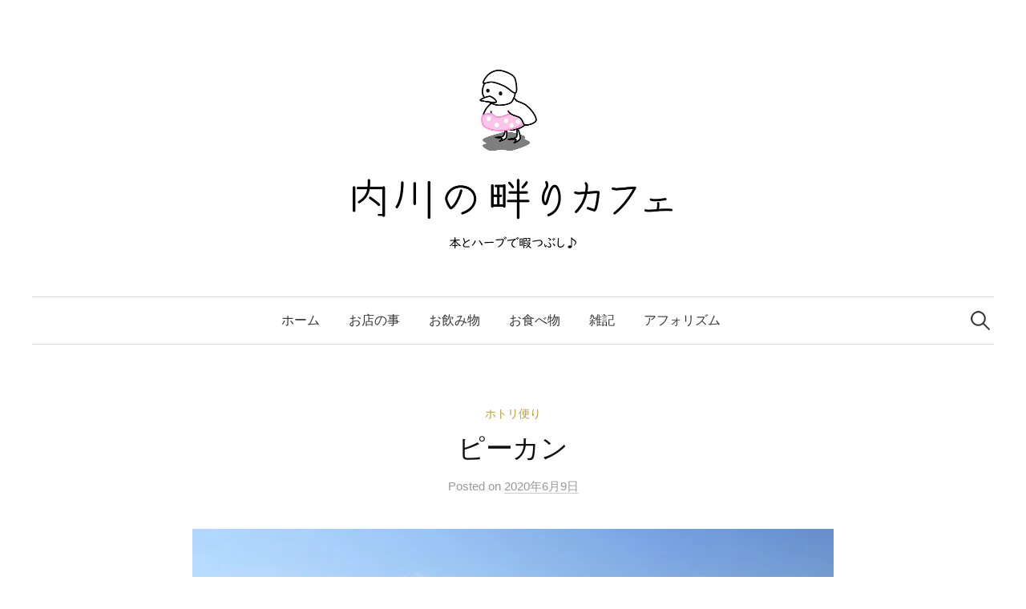

--- FILE ---
content_type: text/html; charset=UTF-8
request_url: https://hotoricafe.jp/2020/06/09/%E3%83%96%E3%83%AB%E3%83%BC%E3%82%A4%E3%83%B3%E3%83%91%E3%83%AB%E3%82%B9/
body_size: 10505
content:
<!DOCTYPE html>
<html lang="ja">
<head>
<meta charset="UTF-8">
<meta name="viewport" content="width=device-width, initial-scale=1">
<link rel="pingback" href="https://hotoricafe.jp/xmlrpc.php">
<title>ピーカン | 内川の畔りカフェ（うちかわのほとりカフェ）</title>
<meta name='robots' content='max-image-preview:large' />

<!-- All In One SEO Pack 3.6.2[200,241] -->
<script type="application/ld+json" class="aioseop-schema">{"@context":"https://schema.org","@graph":[{"@type":"Organization","@id":"https://hotoricafe.jp/#organization","url":"https://hotoricafe.jp/","name":"内川の畔りカフェ（うちかわのほとりカフェ）","sameAs":[]},{"@type":"WebSite","@id":"https://hotoricafe.jp/#website","url":"https://hotoricafe.jp/","name":"内川の畔りカフェ（うちかわのほとりカフェ）","publisher":{"@id":"https://hotoricafe.jp/#organization"}},{"@type":"WebPage","@id":"https://hotoricafe.jp/2020/06/09/%e3%83%96%e3%83%ab%e3%83%bc%e3%82%a4%e3%83%b3%e3%83%91%e3%83%ab%e3%82%b9/#webpage","url":"https://hotoricafe.jp/2020/06/09/%e3%83%96%e3%83%ab%e3%83%bc%e3%82%a4%e3%83%b3%e3%83%91%e3%83%ab%e3%82%b9/","inLanguage":"ja","name":"ピーカン","isPartOf":{"@id":"https://hotoricafe.jp/#website"},"breadcrumb":{"@id":"https://hotoricafe.jp/2020/06/09/%e3%83%96%e3%83%ab%e3%83%bc%e3%82%a4%e3%83%b3%e3%83%91%e3%83%ab%e3%82%b9/#breadcrumblist"},"image":{"@type":"ImageObject","@id":"https://hotoricafe.jp/2020/06/09/%e3%83%96%e3%83%ab%e3%83%bc%e3%82%a4%e3%83%b3%e3%83%91%e3%83%ab%e3%82%b9/#primaryimage","url":"https://i0.wp.com/hotoricafe.jp/wp-content/uploads/2020/06/77dc352bb303d7d70923b5b7c3e4dc11.jpg?fit=1024%2C579&ssl=1","width":1024,"height":579},"primaryImageOfPage":{"@id":"https://hotoricafe.jp/2020/06/09/%e3%83%96%e3%83%ab%e3%83%bc%e3%82%a4%e3%83%b3%e3%83%91%e3%83%ab%e3%82%b9/#primaryimage"},"datePublished":"2020-06-08T22:42:00+09:00","dateModified":"2020-06-08T21:04:27+09:00"},{"@type":"Article","@id":"https://hotoricafe.jp/2020/06/09/%e3%83%96%e3%83%ab%e3%83%bc%e3%82%a4%e3%83%b3%e3%83%91%e3%83%ab%e3%82%b9/#article","isPartOf":{"@id":"https://hotoricafe.jp/2020/06/09/%e3%83%96%e3%83%ab%e3%83%bc%e3%82%a4%e3%83%b3%e3%83%91%e3%83%ab%e3%82%b9/#webpage"},"author":{"@id":"https://hotoricafe.jp/author/haru/#author"},"headline":"ピーカン","datePublished":"2020-06-08T22:42:00+09:00","dateModified":"2020-06-08T21:04:27+09:00","commentCount":0,"mainEntityOfPage":{"@id":"https://hotoricafe.jp/2020/06/09/%e3%83%96%e3%83%ab%e3%83%bc%e3%82%a4%e3%83%b3%e3%83%91%e3%83%ab%e3%82%b9/#webpage"},"publisher":{"@id":"https://hotoricafe.jp/#organization"},"articleSection":"ホトリ便り","image":{"@type":"ImageObject","@id":"https://hotoricafe.jp/2020/06/09/%e3%83%96%e3%83%ab%e3%83%bc%e3%82%a4%e3%83%b3%e3%83%91%e3%83%ab%e3%82%b9/#primaryimage","url":"https://i0.wp.com/hotoricafe.jp/wp-content/uploads/2020/06/77dc352bb303d7d70923b5b7c3e4dc11.jpg?fit=1024%2C579&ssl=1","width":1024,"height":579}},{"@type":"Person","@id":"https://hotoricafe.jp/author/haru/#author","name":"haru","sameAs":[],"image":{"@type":"ImageObject","@id":"https://hotoricafe.jp/#personlogo","url":"https://hotoricafe.jp/wp-content/uploads/2018/09/9a9a60b495b9ac9d6ebf3d3967515563.png","width":96,"height":96,"caption":"haru"}},{"@type":"BreadcrumbList","@id":"https://hotoricafe.jp/2020/06/09/%e3%83%96%e3%83%ab%e3%83%bc%e3%82%a4%e3%83%b3%e3%83%91%e3%83%ab%e3%82%b9/#breadcrumblist","itemListElement":[{"@type":"ListItem","position":1,"item":{"@type":"WebPage","@id":"https://hotoricafe.jp/","url":"https://hotoricafe.jp/","name":"内川の畔りカフェ"}},{"@type":"ListItem","position":2,"item":{"@type":"WebPage","@id":"https://hotoricafe.jp/2020/06/09/%e3%83%96%e3%83%ab%e3%83%bc%e3%82%a4%e3%83%b3%e3%83%91%e3%83%ab%e3%82%b9/","url":"https://hotoricafe.jp/2020/06/09/%e3%83%96%e3%83%ab%e3%83%bc%e3%82%a4%e3%83%b3%e3%83%91%e3%83%ab%e3%82%b9/","name":"ピーカン"}}]}]}</script>
<link rel="canonical" href="https://hotoricafe.jp/2020/06/09/ブルーインパルス/" />
			<script type="text/javascript" >
				window.ga=window.ga||function(){(ga.q=ga.q||[]).push(arguments)};ga.l=+new Date;
				ga('create', 'UA-125076983-1', 'auto');
				// Plugins
				
				ga('send', 'pageview');
			</script>
			<script async src="https://www.google-analytics.com/analytics.js"></script>
			<!-- All In One SEO Pack -->
<link rel="alternate" type="application/rss+xml" title="内川の畔りカフェ（うちかわのほとりカフェ） &raquo; フィード" href="https://hotoricafe.jp/feed/" />
<link rel="alternate" type="application/rss+xml" title="内川の畔りカフェ（うちかわのほとりカフェ） &raquo; コメントフィード" href="https://hotoricafe.jp/comments/feed/" />
<link rel="alternate" type="application/rss+xml" title="内川の畔りカフェ（うちかわのほとりカフェ） &raquo; ピーカン のコメントのフィード" href="https://hotoricafe.jp/2020/06/09/%e3%83%96%e3%83%ab%e3%83%bc%e3%82%a4%e3%83%b3%e3%83%91%e3%83%ab%e3%82%b9/feed/" />
<script type="text/javascript">
window._wpemojiSettings = {"baseUrl":"https:\/\/s.w.org\/images\/core\/emoji\/14.0.0\/72x72\/","ext":".png","svgUrl":"https:\/\/s.w.org\/images\/core\/emoji\/14.0.0\/svg\/","svgExt":".svg","source":{"concatemoji":"https:\/\/hotoricafe.jp\/wp-includes\/js\/wp-emoji-release.min.js?ver=6.2.8"}};
/*! This file is auto-generated */
!function(e,a,t){var n,r,o,i=a.createElement("canvas"),p=i.getContext&&i.getContext("2d");function s(e,t){p.clearRect(0,0,i.width,i.height),p.fillText(e,0,0);e=i.toDataURL();return p.clearRect(0,0,i.width,i.height),p.fillText(t,0,0),e===i.toDataURL()}function c(e){var t=a.createElement("script");t.src=e,t.defer=t.type="text/javascript",a.getElementsByTagName("head")[0].appendChild(t)}for(o=Array("flag","emoji"),t.supports={everything:!0,everythingExceptFlag:!0},r=0;r<o.length;r++)t.supports[o[r]]=function(e){if(p&&p.fillText)switch(p.textBaseline="top",p.font="600 32px Arial",e){case"flag":return s("\ud83c\udff3\ufe0f\u200d\u26a7\ufe0f","\ud83c\udff3\ufe0f\u200b\u26a7\ufe0f")?!1:!s("\ud83c\uddfa\ud83c\uddf3","\ud83c\uddfa\u200b\ud83c\uddf3")&&!s("\ud83c\udff4\udb40\udc67\udb40\udc62\udb40\udc65\udb40\udc6e\udb40\udc67\udb40\udc7f","\ud83c\udff4\u200b\udb40\udc67\u200b\udb40\udc62\u200b\udb40\udc65\u200b\udb40\udc6e\u200b\udb40\udc67\u200b\udb40\udc7f");case"emoji":return!s("\ud83e\udef1\ud83c\udffb\u200d\ud83e\udef2\ud83c\udfff","\ud83e\udef1\ud83c\udffb\u200b\ud83e\udef2\ud83c\udfff")}return!1}(o[r]),t.supports.everything=t.supports.everything&&t.supports[o[r]],"flag"!==o[r]&&(t.supports.everythingExceptFlag=t.supports.everythingExceptFlag&&t.supports[o[r]]);t.supports.everythingExceptFlag=t.supports.everythingExceptFlag&&!t.supports.flag,t.DOMReady=!1,t.readyCallback=function(){t.DOMReady=!0},t.supports.everything||(n=function(){t.readyCallback()},a.addEventListener?(a.addEventListener("DOMContentLoaded",n,!1),e.addEventListener("load",n,!1)):(e.attachEvent("onload",n),a.attachEvent("onreadystatechange",function(){"complete"===a.readyState&&t.readyCallback()})),(e=t.source||{}).concatemoji?c(e.concatemoji):e.wpemoji&&e.twemoji&&(c(e.twemoji),c(e.wpemoji)))}(window,document,window._wpemojiSettings);
</script>
<style type="text/css">
img.wp-smiley,
img.emoji {
	display: inline !important;
	border: none !important;
	box-shadow: none !important;
	height: 1em !important;
	width: 1em !important;
	margin: 0 0.07em !important;
	vertical-align: -0.1em !important;
	background: none !important;
	padding: 0 !important;
}
</style>
	<link rel='stylesheet' id='wp-block-library-css' href='https://hotoricafe.jp/wp-includes/css/dist/block-library/style.min.css?ver=6.2.8' type='text/css' media='all' />
<style id='wp-block-library-inline-css' type='text/css'>
.has-text-align-justify{text-align:justify;}
</style>
<link rel='stylesheet' id='classic-theme-styles-css' href='https://hotoricafe.jp/wp-includes/css/classic-themes.min.css?ver=6.2.8' type='text/css' media='all' />
<style id='global-styles-inline-css' type='text/css'>
body{--wp--preset--color--black: #000000;--wp--preset--color--cyan-bluish-gray: #abb8c3;--wp--preset--color--white: #ffffff;--wp--preset--color--pale-pink: #f78da7;--wp--preset--color--vivid-red: #cf2e2e;--wp--preset--color--luminous-vivid-orange: #ff6900;--wp--preset--color--luminous-vivid-amber: #fcb900;--wp--preset--color--light-green-cyan: #7bdcb5;--wp--preset--color--vivid-green-cyan: #00d084;--wp--preset--color--pale-cyan-blue: #8ed1fc;--wp--preset--color--vivid-cyan-blue: #0693e3;--wp--preset--color--vivid-purple: #9b51e0;--wp--preset--gradient--vivid-cyan-blue-to-vivid-purple: linear-gradient(135deg,rgba(6,147,227,1) 0%,rgb(155,81,224) 100%);--wp--preset--gradient--light-green-cyan-to-vivid-green-cyan: linear-gradient(135deg,rgb(122,220,180) 0%,rgb(0,208,130) 100%);--wp--preset--gradient--luminous-vivid-amber-to-luminous-vivid-orange: linear-gradient(135deg,rgba(252,185,0,1) 0%,rgba(255,105,0,1) 100%);--wp--preset--gradient--luminous-vivid-orange-to-vivid-red: linear-gradient(135deg,rgba(255,105,0,1) 0%,rgb(207,46,46) 100%);--wp--preset--gradient--very-light-gray-to-cyan-bluish-gray: linear-gradient(135deg,rgb(238,238,238) 0%,rgb(169,184,195) 100%);--wp--preset--gradient--cool-to-warm-spectrum: linear-gradient(135deg,rgb(74,234,220) 0%,rgb(151,120,209) 20%,rgb(207,42,186) 40%,rgb(238,44,130) 60%,rgb(251,105,98) 80%,rgb(254,248,76) 100%);--wp--preset--gradient--blush-light-purple: linear-gradient(135deg,rgb(255,206,236) 0%,rgb(152,150,240) 100%);--wp--preset--gradient--blush-bordeaux: linear-gradient(135deg,rgb(254,205,165) 0%,rgb(254,45,45) 50%,rgb(107,0,62) 100%);--wp--preset--gradient--luminous-dusk: linear-gradient(135deg,rgb(255,203,112) 0%,rgb(199,81,192) 50%,rgb(65,88,208) 100%);--wp--preset--gradient--pale-ocean: linear-gradient(135deg,rgb(255,245,203) 0%,rgb(182,227,212) 50%,rgb(51,167,181) 100%);--wp--preset--gradient--electric-grass: linear-gradient(135deg,rgb(202,248,128) 0%,rgb(113,206,126) 100%);--wp--preset--gradient--midnight: linear-gradient(135deg,rgb(2,3,129) 0%,rgb(40,116,252) 100%);--wp--preset--duotone--dark-grayscale: url('#wp-duotone-dark-grayscale');--wp--preset--duotone--grayscale: url('#wp-duotone-grayscale');--wp--preset--duotone--purple-yellow: url('#wp-duotone-purple-yellow');--wp--preset--duotone--blue-red: url('#wp-duotone-blue-red');--wp--preset--duotone--midnight: url('#wp-duotone-midnight');--wp--preset--duotone--magenta-yellow: url('#wp-duotone-magenta-yellow');--wp--preset--duotone--purple-green: url('#wp-duotone-purple-green');--wp--preset--duotone--blue-orange: url('#wp-duotone-blue-orange');--wp--preset--font-size--small: 13px;--wp--preset--font-size--medium: 20px;--wp--preset--font-size--large: 36px;--wp--preset--font-size--x-large: 42px;--wp--preset--spacing--20: 0.44rem;--wp--preset--spacing--30: 0.67rem;--wp--preset--spacing--40: 1rem;--wp--preset--spacing--50: 1.5rem;--wp--preset--spacing--60: 2.25rem;--wp--preset--spacing--70: 3.38rem;--wp--preset--spacing--80: 5.06rem;--wp--preset--shadow--natural: 6px 6px 9px rgba(0, 0, 0, 0.2);--wp--preset--shadow--deep: 12px 12px 50px rgba(0, 0, 0, 0.4);--wp--preset--shadow--sharp: 6px 6px 0px rgba(0, 0, 0, 0.2);--wp--preset--shadow--outlined: 6px 6px 0px -3px rgba(255, 255, 255, 1), 6px 6px rgba(0, 0, 0, 1);--wp--preset--shadow--crisp: 6px 6px 0px rgba(0, 0, 0, 1);}:where(.is-layout-flex){gap: 0.5em;}body .is-layout-flow > .alignleft{float: left;margin-inline-start: 0;margin-inline-end: 2em;}body .is-layout-flow > .alignright{float: right;margin-inline-start: 2em;margin-inline-end: 0;}body .is-layout-flow > .aligncenter{margin-left: auto !important;margin-right: auto !important;}body .is-layout-constrained > .alignleft{float: left;margin-inline-start: 0;margin-inline-end: 2em;}body .is-layout-constrained > .alignright{float: right;margin-inline-start: 2em;margin-inline-end: 0;}body .is-layout-constrained > .aligncenter{margin-left: auto !important;margin-right: auto !important;}body .is-layout-constrained > :where(:not(.alignleft):not(.alignright):not(.alignfull)){max-width: var(--wp--style--global--content-size);margin-left: auto !important;margin-right: auto !important;}body .is-layout-constrained > .alignwide{max-width: var(--wp--style--global--wide-size);}body .is-layout-flex{display: flex;}body .is-layout-flex{flex-wrap: wrap;align-items: center;}body .is-layout-flex > *{margin: 0;}:where(.wp-block-columns.is-layout-flex){gap: 2em;}.has-black-color{color: var(--wp--preset--color--black) !important;}.has-cyan-bluish-gray-color{color: var(--wp--preset--color--cyan-bluish-gray) !important;}.has-white-color{color: var(--wp--preset--color--white) !important;}.has-pale-pink-color{color: var(--wp--preset--color--pale-pink) !important;}.has-vivid-red-color{color: var(--wp--preset--color--vivid-red) !important;}.has-luminous-vivid-orange-color{color: var(--wp--preset--color--luminous-vivid-orange) !important;}.has-luminous-vivid-amber-color{color: var(--wp--preset--color--luminous-vivid-amber) !important;}.has-light-green-cyan-color{color: var(--wp--preset--color--light-green-cyan) !important;}.has-vivid-green-cyan-color{color: var(--wp--preset--color--vivid-green-cyan) !important;}.has-pale-cyan-blue-color{color: var(--wp--preset--color--pale-cyan-blue) !important;}.has-vivid-cyan-blue-color{color: var(--wp--preset--color--vivid-cyan-blue) !important;}.has-vivid-purple-color{color: var(--wp--preset--color--vivid-purple) !important;}.has-black-background-color{background-color: var(--wp--preset--color--black) !important;}.has-cyan-bluish-gray-background-color{background-color: var(--wp--preset--color--cyan-bluish-gray) !important;}.has-white-background-color{background-color: var(--wp--preset--color--white) !important;}.has-pale-pink-background-color{background-color: var(--wp--preset--color--pale-pink) !important;}.has-vivid-red-background-color{background-color: var(--wp--preset--color--vivid-red) !important;}.has-luminous-vivid-orange-background-color{background-color: var(--wp--preset--color--luminous-vivid-orange) !important;}.has-luminous-vivid-amber-background-color{background-color: var(--wp--preset--color--luminous-vivid-amber) !important;}.has-light-green-cyan-background-color{background-color: var(--wp--preset--color--light-green-cyan) !important;}.has-vivid-green-cyan-background-color{background-color: var(--wp--preset--color--vivid-green-cyan) !important;}.has-pale-cyan-blue-background-color{background-color: var(--wp--preset--color--pale-cyan-blue) !important;}.has-vivid-cyan-blue-background-color{background-color: var(--wp--preset--color--vivid-cyan-blue) !important;}.has-vivid-purple-background-color{background-color: var(--wp--preset--color--vivid-purple) !important;}.has-black-border-color{border-color: var(--wp--preset--color--black) !important;}.has-cyan-bluish-gray-border-color{border-color: var(--wp--preset--color--cyan-bluish-gray) !important;}.has-white-border-color{border-color: var(--wp--preset--color--white) !important;}.has-pale-pink-border-color{border-color: var(--wp--preset--color--pale-pink) !important;}.has-vivid-red-border-color{border-color: var(--wp--preset--color--vivid-red) !important;}.has-luminous-vivid-orange-border-color{border-color: var(--wp--preset--color--luminous-vivid-orange) !important;}.has-luminous-vivid-amber-border-color{border-color: var(--wp--preset--color--luminous-vivid-amber) !important;}.has-light-green-cyan-border-color{border-color: var(--wp--preset--color--light-green-cyan) !important;}.has-vivid-green-cyan-border-color{border-color: var(--wp--preset--color--vivid-green-cyan) !important;}.has-pale-cyan-blue-border-color{border-color: var(--wp--preset--color--pale-cyan-blue) !important;}.has-vivid-cyan-blue-border-color{border-color: var(--wp--preset--color--vivid-cyan-blue) !important;}.has-vivid-purple-border-color{border-color: var(--wp--preset--color--vivid-purple) !important;}.has-vivid-cyan-blue-to-vivid-purple-gradient-background{background: var(--wp--preset--gradient--vivid-cyan-blue-to-vivid-purple) !important;}.has-light-green-cyan-to-vivid-green-cyan-gradient-background{background: var(--wp--preset--gradient--light-green-cyan-to-vivid-green-cyan) !important;}.has-luminous-vivid-amber-to-luminous-vivid-orange-gradient-background{background: var(--wp--preset--gradient--luminous-vivid-amber-to-luminous-vivid-orange) !important;}.has-luminous-vivid-orange-to-vivid-red-gradient-background{background: var(--wp--preset--gradient--luminous-vivid-orange-to-vivid-red) !important;}.has-very-light-gray-to-cyan-bluish-gray-gradient-background{background: var(--wp--preset--gradient--very-light-gray-to-cyan-bluish-gray) !important;}.has-cool-to-warm-spectrum-gradient-background{background: var(--wp--preset--gradient--cool-to-warm-spectrum) !important;}.has-blush-light-purple-gradient-background{background: var(--wp--preset--gradient--blush-light-purple) !important;}.has-blush-bordeaux-gradient-background{background: var(--wp--preset--gradient--blush-bordeaux) !important;}.has-luminous-dusk-gradient-background{background: var(--wp--preset--gradient--luminous-dusk) !important;}.has-pale-ocean-gradient-background{background: var(--wp--preset--gradient--pale-ocean) !important;}.has-electric-grass-gradient-background{background: var(--wp--preset--gradient--electric-grass) !important;}.has-midnight-gradient-background{background: var(--wp--preset--gradient--midnight) !important;}.has-small-font-size{font-size: var(--wp--preset--font-size--small) !important;}.has-medium-font-size{font-size: var(--wp--preset--font-size--medium) !important;}.has-large-font-size{font-size: var(--wp--preset--font-size--large) !important;}.has-x-large-font-size{font-size: var(--wp--preset--font-size--x-large) !important;}
.wp-block-navigation a:where(:not(.wp-element-button)){color: inherit;}
:where(.wp-block-columns.is-layout-flex){gap: 2em;}
.wp-block-pullquote{font-size: 1.5em;line-height: 1.6;}
</style>
<link rel='stylesheet' id='genericons-css' href='https://hotoricafe.jp/wp-content/plugins/jetpack/_inc/genericons/genericons/genericons.css?ver=3.1' type='text/css' media='all' />
<link rel='stylesheet' id='normalize-css' href='https://hotoricafe.jp/wp-content/themes/graphy-pro/css/normalize.css?ver=4.1.1' type='text/css' media='all' />
<link rel='stylesheet' id='graphy-style-css' href='https://hotoricafe.jp/wp-content/themes/graphy-pro/style.css?ver=2.3.2' type='text/css' media='all' />
<link rel='stylesheet' id='graphy-style-ja-css' href='https://hotoricafe.jp/wp-content/themes/graphy-pro/css/ja.css' type='text/css' media='all' />
<link rel='stylesheet' id='jetpack_css-css' href='https://hotoricafe.jp/wp-content/plugins/jetpack/css/jetpack.css?ver=8.5.3' type='text/css' media='all' />
<script type='text/javascript' src='https://hotoricafe.jp/wp-includes/js/jquery/jquery.min.js?ver=3.6.4' id='jquery-core-js'></script>
<script type='text/javascript' src='https://hotoricafe.jp/wp-includes/js/jquery/jquery-migrate.min.js?ver=3.4.0' id='jquery-migrate-js'></script>
<script type='text/javascript' id='jetpack_related-posts-js-extra'>
/* <![CDATA[ */
var related_posts_js_options = {"post_heading":"h4"};
/* ]]> */
</script>
<script type='text/javascript' src='https://hotoricafe.jp/wp-content/plugins/jetpack/_inc/build/related-posts/related-posts.min.js?ver=20191011' id='jetpack_related-posts-js'></script>
<link rel="https://api.w.org/" href="https://hotoricafe.jp/wp-json/" /><link rel="alternate" type="application/json" href="https://hotoricafe.jp/wp-json/wp/v2/posts/3351" /><link rel="EditURI" type="application/rsd+xml" title="RSD" href="https://hotoricafe.jp/xmlrpc.php?rsd" />
<link rel="wlwmanifest" type="application/wlwmanifest+xml" href="https://hotoricafe.jp/wp-includes/wlwmanifest.xml" />
<meta name="generator" content="WordPress 6.2.8" />
<link rel='shortlink' href='https://wp.me/pae1rh-S3' />
<link rel="alternate" type="application/json+oembed" href="https://hotoricafe.jp/wp-json/oembed/1.0/embed?url=https%3A%2F%2Fhotoricafe.jp%2F2020%2F06%2F09%2F%25e3%2583%2596%25e3%2583%25ab%25e3%2583%25bc%25e3%2582%25a4%25e3%2583%25b3%25e3%2583%2591%25e3%2583%25ab%25e3%2582%25b9%2F" />
<link rel="alternate" type="text/xml+oembed" href="https://hotoricafe.jp/wp-json/oembed/1.0/embed?url=https%3A%2F%2Fhotoricafe.jp%2F2020%2F06%2F09%2F%25e3%2583%2596%25e3%2583%25ab%25e3%2583%25bc%25e3%2582%25a4%25e3%2583%25b3%25e3%2583%2591%25e3%2583%25ab%25e3%2582%25b9%2F&#038;format=xml" />

<link rel='dns-prefetch' href='//v0.wordpress.com'/>
<link rel='dns-prefetch' href='//i0.wp.com'/>
<link rel='dns-prefetch' href='//i1.wp.com'/>
<link rel='dns-prefetch' href='//i2.wp.com'/>
<style type='text/css'>img#wpstats{display:none}</style>	<style type="text/css">
		/* Fonts */
				body {
						font-family: 'Arial', 'Hiragino Sans', 'Hiragino Kaku Gothic ProN', Meiryo, sans-serif, '', serif;
								}
		@media screen and (max-width: 782px) {
								}
					h1, h2, h3, h4, h5, h6, .site-title {
				font-family: 'Arial', 'Hiragino Sans', 'Hiragino Kaku Gothic ProN', Meiryo, sans-serif, '', serif;
				font-weight: 400;
			}
		
		/* Colors */
				
		
				/* Logo */
			.site-logo {
											}
									/* Category Colors */
																																																			</style>
		<style type="text/css" id="graphy-custom-css">
			</style>
				<style type="text/css">
				/* If html does not have either class, do not show lazy loaded images. */
				html:not( .jetpack-lazy-images-js-enabled ):not( .js ) .jetpack-lazy-image {
					display: none;
				}
			</style>
			<script>
				document.documentElement.classList.add(
					'jetpack-lazy-images-js-enabled'
				);
			</script>
		
<!-- Jetpack Open Graph Tags -->
<meta property="og:type" content="article" />
<meta property="og:title" content="ピーカン" />
<meta property="og:url" content="https://hotoricafe.jp/2020/06/09/%e3%83%96%e3%83%ab%e3%83%bc%e3%82%a4%e3%83%b3%e3%83%91%e3%83%ab%e3%82%b9/" />
<meta property="og:description" content="ブルーインパルス飛んでこないかなぁ" />
<meta property="article:published_time" content="2020-06-08T22:42:00+00:00" />
<meta property="article:modified_time" content="2020-06-08T21:04:27+00:00" />
<meta property="og:site_name" content="内川の畔りカフェ（うちかわのほとりカフェ）" />
<meta property="og:image" content="https://i0.wp.com/hotoricafe.jp/wp-content/uploads/2020/06/77dc352bb303d7d70923b5b7c3e4dc11.jpg?fit=1024%2C579&amp;ssl=1" />
<meta property="og:image:width" content="1024" />
<meta property="og:image:height" content="579" />
<meta property="og:locale" content="ja_JP" />
<meta name="twitter:text:title" content="ピーカン" />
<meta name="twitter:image" content="https://i0.wp.com/hotoricafe.jp/wp-content/uploads/2020/06/77dc352bb303d7d70923b5b7c3e4dc11.jpg?fit=1024%2C579&#038;ssl=1&#038;w=640" />
<meta name="twitter:card" content="summary_large_image" />

<!-- End Jetpack Open Graph Tags -->
<link rel="icon" href="https://i2.wp.com/hotoricafe.jp/wp-content/uploads/2018/10/cropped-d3388528998894938a5b3b5f31fe7379.jpg?fit=32%2C32&#038;ssl=1" sizes="32x32" />
<link rel="icon" href="https://i2.wp.com/hotoricafe.jp/wp-content/uploads/2018/10/cropped-d3388528998894938a5b3b5f31fe7379.jpg?fit=192%2C192&#038;ssl=1" sizes="192x192" />
<link rel="apple-touch-icon" href="https://i2.wp.com/hotoricafe.jp/wp-content/uploads/2018/10/cropped-d3388528998894938a5b3b5f31fe7379.jpg?fit=180%2C180&#038;ssl=1" />
<meta name="msapplication-TileImage" content="https://i2.wp.com/hotoricafe.jp/wp-content/uploads/2018/10/cropped-d3388528998894938a5b3b5f31fe7379.jpg?fit=270%2C270&#038;ssl=1" />
</head>

<body class="post-template-default single single-post postid-3351 single-format-standard no-sidebar footer-4 has-avatars">
<svg xmlns="http://www.w3.org/2000/svg" viewBox="0 0 0 0" width="0" height="0" focusable="false" role="none" style="visibility: hidden; position: absolute; left: -9999px; overflow: hidden;" ><defs><filter id="wp-duotone-dark-grayscale"><feColorMatrix color-interpolation-filters="sRGB" type="matrix" values=" .299 .587 .114 0 0 .299 .587 .114 0 0 .299 .587 .114 0 0 .299 .587 .114 0 0 " /><feComponentTransfer color-interpolation-filters="sRGB" ><feFuncR type="table" tableValues="0 0.49803921568627" /><feFuncG type="table" tableValues="0 0.49803921568627" /><feFuncB type="table" tableValues="0 0.49803921568627" /><feFuncA type="table" tableValues="1 1" /></feComponentTransfer><feComposite in2="SourceGraphic" operator="in" /></filter></defs></svg><svg xmlns="http://www.w3.org/2000/svg" viewBox="0 0 0 0" width="0" height="0" focusable="false" role="none" style="visibility: hidden; position: absolute; left: -9999px; overflow: hidden;" ><defs><filter id="wp-duotone-grayscale"><feColorMatrix color-interpolation-filters="sRGB" type="matrix" values=" .299 .587 .114 0 0 .299 .587 .114 0 0 .299 .587 .114 0 0 .299 .587 .114 0 0 " /><feComponentTransfer color-interpolation-filters="sRGB" ><feFuncR type="table" tableValues="0 1" /><feFuncG type="table" tableValues="0 1" /><feFuncB type="table" tableValues="0 1" /><feFuncA type="table" tableValues="1 1" /></feComponentTransfer><feComposite in2="SourceGraphic" operator="in" /></filter></defs></svg><svg xmlns="http://www.w3.org/2000/svg" viewBox="0 0 0 0" width="0" height="0" focusable="false" role="none" style="visibility: hidden; position: absolute; left: -9999px; overflow: hidden;" ><defs><filter id="wp-duotone-purple-yellow"><feColorMatrix color-interpolation-filters="sRGB" type="matrix" values=" .299 .587 .114 0 0 .299 .587 .114 0 0 .299 .587 .114 0 0 .299 .587 .114 0 0 " /><feComponentTransfer color-interpolation-filters="sRGB" ><feFuncR type="table" tableValues="0.54901960784314 0.98823529411765" /><feFuncG type="table" tableValues="0 1" /><feFuncB type="table" tableValues="0.71764705882353 0.25490196078431" /><feFuncA type="table" tableValues="1 1" /></feComponentTransfer><feComposite in2="SourceGraphic" operator="in" /></filter></defs></svg><svg xmlns="http://www.w3.org/2000/svg" viewBox="0 0 0 0" width="0" height="0" focusable="false" role="none" style="visibility: hidden; position: absolute; left: -9999px; overflow: hidden;" ><defs><filter id="wp-duotone-blue-red"><feColorMatrix color-interpolation-filters="sRGB" type="matrix" values=" .299 .587 .114 0 0 .299 .587 .114 0 0 .299 .587 .114 0 0 .299 .587 .114 0 0 " /><feComponentTransfer color-interpolation-filters="sRGB" ><feFuncR type="table" tableValues="0 1" /><feFuncG type="table" tableValues="0 0.27843137254902" /><feFuncB type="table" tableValues="0.5921568627451 0.27843137254902" /><feFuncA type="table" tableValues="1 1" /></feComponentTransfer><feComposite in2="SourceGraphic" operator="in" /></filter></defs></svg><svg xmlns="http://www.w3.org/2000/svg" viewBox="0 0 0 0" width="0" height="0" focusable="false" role="none" style="visibility: hidden; position: absolute; left: -9999px; overflow: hidden;" ><defs><filter id="wp-duotone-midnight"><feColorMatrix color-interpolation-filters="sRGB" type="matrix" values=" .299 .587 .114 0 0 .299 .587 .114 0 0 .299 .587 .114 0 0 .299 .587 .114 0 0 " /><feComponentTransfer color-interpolation-filters="sRGB" ><feFuncR type="table" tableValues="0 0" /><feFuncG type="table" tableValues="0 0.64705882352941" /><feFuncB type="table" tableValues="0 1" /><feFuncA type="table" tableValues="1 1" /></feComponentTransfer><feComposite in2="SourceGraphic" operator="in" /></filter></defs></svg><svg xmlns="http://www.w3.org/2000/svg" viewBox="0 0 0 0" width="0" height="0" focusable="false" role="none" style="visibility: hidden; position: absolute; left: -9999px; overflow: hidden;" ><defs><filter id="wp-duotone-magenta-yellow"><feColorMatrix color-interpolation-filters="sRGB" type="matrix" values=" .299 .587 .114 0 0 .299 .587 .114 0 0 .299 .587 .114 0 0 .299 .587 .114 0 0 " /><feComponentTransfer color-interpolation-filters="sRGB" ><feFuncR type="table" tableValues="0.78039215686275 1" /><feFuncG type="table" tableValues="0 0.94901960784314" /><feFuncB type="table" tableValues="0.35294117647059 0.47058823529412" /><feFuncA type="table" tableValues="1 1" /></feComponentTransfer><feComposite in2="SourceGraphic" operator="in" /></filter></defs></svg><svg xmlns="http://www.w3.org/2000/svg" viewBox="0 0 0 0" width="0" height="0" focusable="false" role="none" style="visibility: hidden; position: absolute; left: -9999px; overflow: hidden;" ><defs><filter id="wp-duotone-purple-green"><feColorMatrix color-interpolation-filters="sRGB" type="matrix" values=" .299 .587 .114 0 0 .299 .587 .114 0 0 .299 .587 .114 0 0 .299 .587 .114 0 0 " /><feComponentTransfer color-interpolation-filters="sRGB" ><feFuncR type="table" tableValues="0.65098039215686 0.40392156862745" /><feFuncG type="table" tableValues="0 1" /><feFuncB type="table" tableValues="0.44705882352941 0.4" /><feFuncA type="table" tableValues="1 1" /></feComponentTransfer><feComposite in2="SourceGraphic" operator="in" /></filter></defs></svg><svg xmlns="http://www.w3.org/2000/svg" viewBox="0 0 0 0" width="0" height="0" focusable="false" role="none" style="visibility: hidden; position: absolute; left: -9999px; overflow: hidden;" ><defs><filter id="wp-duotone-blue-orange"><feColorMatrix color-interpolation-filters="sRGB" type="matrix" values=" .299 .587 .114 0 0 .299 .587 .114 0 0 .299 .587 .114 0 0 .299 .587 .114 0 0 " /><feComponentTransfer color-interpolation-filters="sRGB" ><feFuncR type="table" tableValues="0.098039215686275 1" /><feFuncG type="table" tableValues="0 0.66274509803922" /><feFuncB type="table" tableValues="0.84705882352941 0.41960784313725" /><feFuncA type="table" tableValues="1 1" /></feComponentTransfer><feComposite in2="SourceGraphic" operator="in" /></filter></defs></svg><div id="page" class="hfeed site">
	<a class="skip-link screen-reader-text" href="#content">コンテンツへスキップ</a>

	<header id="masthead" class="site-header">

		<div class="site-branding">
				<div class="site-logo"><a href="https://hotoricafe.jp/" rel="home"><img alt="内川の畔りカフェ（うちかわのほとりカフェ）" src="https://hotoricafe.jp/wp-content/uploads/2022/07/0db1fd1f95e66b1acd08121a3a72fa29.jpg" width="400" /></a></div>
									</div><!-- .site-branding -->

				<nav id="site-navigation" class="main-navigation">
			<button class="menu-toggle"><span class="menu-text">メニュー</span></button>
			<div class="menu-%e3%83%88%e3%83%83%e3%83%97%e3%83%a1%e3%83%8b%e3%83%a5%e3%83%bc-container"><ul id="menu-%e3%83%88%e3%83%83%e3%83%97%e3%83%a1%e3%83%8b%e3%83%a5%e3%83%bc" class="menu"><li id="menu-item-27" class="menu-item menu-item-type-custom menu-item-object-custom menu-item-home menu-item-27"><a href="https://hotoricafe.jp/">ホーム</a></li>
<li id="menu-item-961" class="menu-item menu-item-type-post_type menu-item-object-page menu-item-961"><a href="https://hotoricafe.jp/%e3%81%8a%e5%ba%97%e3%81%ae%e4%ba%8b/">お店の事</a></li>
<li id="menu-item-931" class="menu-item menu-item-type-post_type menu-item-object-page menu-item-931"><a href="https://hotoricafe.jp/%e3%83%89%e3%83%aa%e3%83%b3%e3%82%af%e3%83%a1%e3%83%8b%e3%83%a5%e3%83%bc/">お飲み物</a></li>
<li id="menu-item-932" class="menu-item menu-item-type-post_type menu-item-object-page menu-item-932"><a href="https://hotoricafe.jp/%e3%83%95%e3%83%bc%e3%83%89%e3%83%a1%e3%83%8b%e3%83%a5%e3%83%bc/">お食べ物</a></li>
<li id="menu-item-29" class="menu-item menu-item-type-post_type menu-item-object-page current_page_parent menu-item-29"><a href="https://hotoricafe.jp/%e3%83%96%e3%83%ad%e3%82%b0/">雑記</a></li>
<li id="menu-item-983" class="menu-item menu-item-type-post_type menu-item-object-page menu-item-983"><a href="https://hotoricafe.jp/%e3%82%a2%e3%83%95%e3%82%a9%e3%83%aa%e3%82%ba%e3%83%a0/">アフォリズム</a></li>
</ul></div>						<form role="search" method="get" class="search-form" action="https://hotoricafe.jp/">
				<label>
					<span class="screen-reader-text">検索:</span>
					<input type="search" class="search-field" placeholder="検索&hellip;" value="" name="s" />
				</label>
				<input type="submit" class="search-submit" value="検索" />
			</form>					</nav><!-- #site-navigation -->
		

		
		
	</header><!-- #masthead -->

	<div id="content" class="site-content">

	<div id="primary" class="content-area">
		<main id="main" class="site-main">

		
			
<div class="post-full post-full-summary">
	<article id="post-3351" class="post-3351 post type-post status-publish format-standard has-post-thumbnail hentry category-letter">
		<header class="entry-header">
			<div class="cat-links"><a rel="category tag" href="https://hotoricafe.jp/category/letter/" class="category category-16">ホトリ便り</a></div><!-- .cat-links -->
			<h1 class="entry-title">ピーカン</h1>
					<div class="entry-meta">
					Posted							<span class="posted-on">on			<a href="https://hotoricafe.jp/2020/06/09/%e3%83%96%e3%83%ab%e3%83%bc%e3%82%a4%e3%83%b3%e3%83%91%e3%83%ab%e3%82%b9/" rel="bookmark"><time class="entry-date published updated" datetime="2020-06-09T07:42:00+09:00">2020年6月9日</time></a>			</span>
							</div><!-- .entry-meta -->
								<div class="post-thumbnail"><img width="800" height="452" src="https://i0.wp.com/hotoricafe.jp/wp-content/uploads/2020/06/77dc352bb303d7d70923b5b7c3e4dc11.jpg?fit=800%2C452&amp;ssl=1" class="attachment-post-thumbnail size-post-thumbnail wp-post-image jetpack-lazy-image" alt="" decoding="async" data-lazy-srcset="https://i0.wp.com/hotoricafe.jp/wp-content/uploads/2020/06/77dc352bb303d7d70923b5b7c3e4dc11.jpg?w=1024&amp;ssl=1 1024w, https://i0.wp.com/hotoricafe.jp/wp-content/uploads/2020/06/77dc352bb303d7d70923b5b7c3e4dc11.jpg?resize=300%2C170&amp;ssl=1 300w, https://i0.wp.com/hotoricafe.jp/wp-content/uploads/2020/06/77dc352bb303d7d70923b5b7c3e4dc11.jpg?resize=700%2C396&amp;ssl=1 700w, https://i0.wp.com/hotoricafe.jp/wp-content/uploads/2020/06/77dc352bb303d7d70923b5b7c3e4dc11.jpg?resize=768%2C434&amp;ssl=1 768w, https://i0.wp.com/hotoricafe.jp/wp-content/uploads/2020/06/77dc352bb303d7d70923b5b7c3e4dc11.jpg?resize=800%2C452&amp;ssl=1 800w" data-lazy-sizes="(max-width: 800px) 100vw, 800px" data-lazy-src="https://i0.wp.com/hotoricafe.jp/wp-content/uploads/2020/06/77dc352bb303d7d70923b5b7c3e4dc11.jpg?fit=800%2C452&amp;ssl=1&amp;is-pending-load=1" srcset="[data-uri]" /></div>
					</header><!-- .entry-header -->

		<div class="entry-content">
			
<p>ブルーインパルス飛んでこないかなぁ</p>
					</div><!-- .entry-content -->

		
			<div class="author-profile">
		<div class="author-profile-avatar">
			<img src="https://i1.wp.com/hotoricafe.jp/wp-content/uploads/2018/09/9a9a60b495b9ac9d6ebf3d3967515563.png?fit=90%2C90&amp;ssl=1" width="90" height="90" alt="haru" class="avatar avatar-90 wp-user-avatar wp-user-avatar-90 alignnone photo jetpack-lazy-image" data-lazy-src="https://i1.wp.com/hotoricafe.jp/wp-content/uploads/2018/09/9a9a60b495b9ac9d6ebf3d3967515563.png?fit=90%2C90&amp;ssl=1&amp;is-pending-load=1" srcset="[data-uri]"><noscript><img src="https://i1.wp.com/hotoricafe.jp/wp-content/uploads/2018/09/9a9a60b495b9ac9d6ebf3d3967515563.png?fit=90%2C90&ssl=1" width="90" height="90" alt="haru" class="avatar avatar-90 wp-user-avatar wp-user-avatar-90 alignnone photo" /></noscript>		</div><!-- .author-profile-avatar -->
		<div class="author-profile-meta">
			<div class="author-profile-name"><strong>haru</strong></div>
								</div><!-- .author-profile-meta -->
		<div class="author-profile-description">
						<a class="author-profile-description-link" href="https://hotoricafe.jp/author/haru/" rel="author">haru の投稿をすべて表示</a>
		</div><!-- .author-profile-description -->
	</div><!-- .author-profile -->
	
	</article><!-- #post-## -->
</div><!-- .post-full -->

		<nav class="navigation post-navigation">
		<h2 class="screen-reader-text">投稿ナビゲーション</h2>
		<div class="nav-links">
			<div class="nav-previous"><div class="post-nav-title">古い投稿</div><a href="https://hotoricafe.jp/2020/06/08/%e6%b1%9f%e5%90%88%e5%b7%9d%e3%81%ae%e5%b2%b8/" rel="prev">江合川の岸</a></div><div class="nav-next"><div class="post-nav-title">新しい投稿</div><a href="https://hotoricafe.jp/2020/06/10/%e4%bb%8a%e9%80%b1%e3%81%af%e6%98%8e%e6%97%a5%e3%81%a8%e6%98%8e%e5%be%8c%e6%97%a5%e5%96%b6%e6%a5%ad%e3%81%97%e3%81%be%e3%81%99/" rel="next">今週は明日と明後日営業します</a></div>		</div><!-- .nav-links -->
	</nav><!-- .post-navigation -->
	
	<div id='jp-relatedposts' class='jp-relatedposts' >
	<h2 class="jp-relatedposts-title">関連する投稿</h2>
</div>
			
		
		</main><!-- #main -->
	</div><!-- #primary -->


	</div><!-- #content -->

	<footer id="colophon" class="site-footer">

		
	<div id="supplementary" class="footer-widget-area" role="complementary">
		<div class="footer-widget-wrapper">
			<div class="footer-widget">
								<div class="footer-widget-1 widget-area">
					<aside id="graphy_profile-3" class="widget widget_graphy_profile">		<div class="profilewidget">
						<div class="profilewidget-meta">
				<div class="profilewidget-name"><strong></strong></div>
								<div class="profilewidget-link menu">
					<a href="https://www.facebook.com/%E5%86%85%E5%B7%9D%E3%81%AE%E7%95%94%E3%82%8A%E3%82%AB%E3%83%95%E3%82%A7-725494064465906/"></a>					<a href="https://www.instagram.com/uchikawano_hotoricafe/"></a>					<a href="https://mobile.twitter.com/hotori_cafe"></a>																								</div>
							</div>
			<div class="profilewidget-text"></div>
		</div>
		</aside>				</div><!-- .footer-widget-1 -->
												<div class="footer-widget-2 widget-area">
							<aside id="graphy_recent_posts-5" class="widget widget_graphy_recent_posts">		<h2 class="widget-title">最近の投稿</h2>		<ul>
					<li>
				<a href="https://hotoricafe.jp/2025/03/23/%e7%b2%89%e6%b4%bb/">
									<img width="80" height="60" src="https://i0.wp.com/hotoricafe.jp/wp-content/uploads/2025/03/7790983fa07e03a6179f64761fb84d97.jpg?resize=80%2C60&amp;ssl=1" class="attachment-graphy-post-thumbnail-small size-graphy-post-thumbnail-small wp-post-image jetpack-lazy-image" alt="" decoding="async" loading="lazy" data-lazy-srcset="https://i0.wp.com/hotoricafe.jp/wp-content/uploads/2025/03/7790983fa07e03a6179f64761fb84d97.jpg?resize=80%2C60&amp;ssl=1 80w, https://i0.wp.com/hotoricafe.jp/wp-content/uploads/2025/03/7790983fa07e03a6179f64761fb84d97.jpg?zoom=2&amp;resize=80%2C60&amp;ssl=1 160w, https://i0.wp.com/hotoricafe.jp/wp-content/uploads/2025/03/7790983fa07e03a6179f64761fb84d97.jpg?zoom=3&amp;resize=80%2C60&amp;ssl=1 240w" data-lazy-sizes="(max-width: 80px) 100vw, 80px" data-lazy-src="https://i0.wp.com/hotoricafe.jp/wp-content/uploads/2025/03/7790983fa07e03a6179f64761fb84d97.jpg?resize=80%2C60&amp;ssl=1&amp;is-pending-load=1" srcset="[data-uri]" />									<div class="recent-posts-text">
						粉活												<span class="post-date">2025年3月23日</span>
											</div>
				</a>
			</li>
					<li>
				<a href="https://hotoricafe.jp/2025/03/16/%e5%86%b7%e3%81%9f%e3%81%84%e9%9b%a8/">
									<img width="80" height="60" src="https://i2.wp.com/hotoricafe.jp/wp-content/uploads/2025/03/47461f5b040a2f47dbc5b2253d3cdf1a.jpg?resize=80%2C60&amp;ssl=1" class="attachment-graphy-post-thumbnail-small size-graphy-post-thumbnail-small wp-post-image jetpack-lazy-image" alt="" decoding="async" loading="lazy" data-lazy-srcset="https://i2.wp.com/hotoricafe.jp/wp-content/uploads/2025/03/47461f5b040a2f47dbc5b2253d3cdf1a.jpg?resize=80%2C60&amp;ssl=1 80w, https://i2.wp.com/hotoricafe.jp/wp-content/uploads/2025/03/47461f5b040a2f47dbc5b2253d3cdf1a.jpg?zoom=2&amp;resize=80%2C60&amp;ssl=1 160w, https://i2.wp.com/hotoricafe.jp/wp-content/uploads/2025/03/47461f5b040a2f47dbc5b2253d3cdf1a.jpg?zoom=3&amp;resize=80%2C60&amp;ssl=1 240w" data-lazy-sizes="(max-width: 80px) 100vw, 80px" data-lazy-src="https://i2.wp.com/hotoricafe.jp/wp-content/uploads/2025/03/47461f5b040a2f47dbc5b2253d3cdf1a.jpg?resize=80%2C60&amp;ssl=1&amp;is-pending-load=1" srcset="[data-uri]" />									<div class="recent-posts-text">
						冷たい雨												<span class="post-date">2025年3月16日</span>
											</div>
				</a>
			</li>
					<li>
				<a href="https://hotoricafe.jp/2025/03/02/%e5%88%9d%e5%8d%88%e3%81%ae%e6%97%a5/">
									<img width="80" height="60" src="https://i2.wp.com/hotoricafe.jp/wp-content/uploads/2025/03/3734e11ab8ec6fea3e0087f81f13dc42.jpg?resize=80%2C60&amp;ssl=1" class="attachment-graphy-post-thumbnail-small size-graphy-post-thumbnail-small wp-post-image jetpack-lazy-image" alt="" decoding="async" loading="lazy" data-lazy-srcset="https://i2.wp.com/hotoricafe.jp/wp-content/uploads/2025/03/3734e11ab8ec6fea3e0087f81f13dc42.jpg?resize=80%2C60&amp;ssl=1 80w, https://i2.wp.com/hotoricafe.jp/wp-content/uploads/2025/03/3734e11ab8ec6fea3e0087f81f13dc42.jpg?zoom=2&amp;resize=80%2C60&amp;ssl=1 160w, https://i2.wp.com/hotoricafe.jp/wp-content/uploads/2025/03/3734e11ab8ec6fea3e0087f81f13dc42.jpg?zoom=3&amp;resize=80%2C60&amp;ssl=1 240w" data-lazy-sizes="(max-width: 80px) 100vw, 80px" data-lazy-src="https://i2.wp.com/hotoricafe.jp/wp-content/uploads/2025/03/3734e11ab8ec6fea3e0087f81f13dc42.jpg?resize=80%2C60&amp;ssl=1&amp;is-pending-load=1" srcset="[data-uri]" />									<div class="recent-posts-text">
						初午の日												<span class="post-date">2025年3月2日</span>
											</div>
				</a>
			</li>
					<li>
				<a href="https://hotoricafe.jp/2025/02/24/%e3%81%aa%e3%81%94%e3%82%8a%e9%9b%aa/">
									<img width="80" height="60" src="https://i1.wp.com/hotoricafe.jp/wp-content/uploads/2025/02/9o36ef.jpg?resize=80%2C60&amp;ssl=1" class="attachment-graphy-post-thumbnail-small size-graphy-post-thumbnail-small wp-post-image jetpack-lazy-image" alt="" decoding="async" loading="lazy" data-lazy-srcset="https://i1.wp.com/hotoricafe.jp/wp-content/uploads/2025/02/9o36ef.jpg?resize=80%2C60&amp;ssl=1 80w, https://i1.wp.com/hotoricafe.jp/wp-content/uploads/2025/02/9o36ef.jpg?zoom=2&amp;resize=80%2C60&amp;ssl=1 160w, https://i1.wp.com/hotoricafe.jp/wp-content/uploads/2025/02/9o36ef.jpg?zoom=3&amp;resize=80%2C60&amp;ssl=1 240w" data-lazy-sizes="(max-width: 80px) 100vw, 80px" data-lazy-src="https://i1.wp.com/hotoricafe.jp/wp-content/uploads/2025/02/9o36ef.jpg?resize=80%2C60&amp;ssl=1&amp;is-pending-load=1" srcset="[data-uri]" />									<div class="recent-posts-text">
						なごり雪												<span class="post-date">2025年2月24日</span>
											</div>
				</a>
			</li>
					<li>
				<a href="https://hotoricafe.jp/2025/02/23/%e3%81%b4%e3%81%a3%e3%81%8b%e3%81%a1%e3%82%85%ef%bd%9e/">
									<img width="80" height="60" src="https://i1.wp.com/hotoricafe.jp/wp-content/uploads/2025/02/2025-02-21-20.43.46.jpg?resize=80%2C60&amp;ssl=1" class="attachment-graphy-post-thumbnail-small size-graphy-post-thumbnail-small wp-post-image jetpack-lazy-image" alt="" decoding="async" loading="lazy" data-lazy-srcset="https://i1.wp.com/hotoricafe.jp/wp-content/uploads/2025/02/2025-02-21-20.43.46.jpg?resize=80%2C60&amp;ssl=1 80w, https://i1.wp.com/hotoricafe.jp/wp-content/uploads/2025/02/2025-02-21-20.43.46.jpg?zoom=2&amp;resize=80%2C60&amp;ssl=1 160w, https://i1.wp.com/hotoricafe.jp/wp-content/uploads/2025/02/2025-02-21-20.43.46.jpg?zoom=3&amp;resize=80%2C60&amp;ssl=1 240w" data-lazy-sizes="(max-width: 80px) 100vw, 80px" data-lazy-src="https://i1.wp.com/hotoricafe.jp/wp-content/uploads/2025/02/2025-02-21-20.43.46.jpg?resize=80%2C60&amp;ssl=1&amp;is-pending-load=1" srcset="[data-uri]" />									<div class="recent-posts-text">
						ぴっかちゅ～												<span class="post-date">2025年2月23日</span>
											</div>
				</a>
			</li>
				</ul>
		</aside>						</div><!-- .footer-widget-2 -->
												<div class="footer-widget-3 widget-area">
					<aside id="categories-6" class="widget widget_categories"><h2 class="widget-title">テーマ</h2>
			<ul>
					<li class="cat-item cat-item-258"><a href="https://hotoricafe.jp/category/%e3%82%ab%e3%82%a6%e3%83%b3%e3%83%88%e3%83%80%e3%82%a6%e3%83%b3/">カウントダウン</a> (18)
</li>
	<li class="cat-item cat-item-4"><a href="https://hotoricafe.jp/category/open/">カフェ開業まで</a> (31)
</li>
	<li class="cat-item cat-item-229"><a href="https://hotoricafe.jp/category/%e3%82%b4%e3%83%bc%e3%83%ab%e3%83%87%e3%83%b3%e3%83%bb%e3%82%b7%e3%83%86%e3%82%a3%e8%a8%88%e7%94%bb/">ゴールデン・シティ計画</a> (13)
</li>
	<li class="cat-item cat-item-9"><a href="https://hotoricafe.jp/category/book/">こんな本置いてます</a> (221)
</li>
	<li class="cat-item cat-item-228"><a href="https://hotoricafe.jp/category/%e3%81%9f%e3%81%8b%e3%82%89%e3%83%a2%e3%83%8e/">たからモノ</a> (13)
</li>
	<li class="cat-item cat-item-16"><a href="https://hotoricafe.jp/category/letter/">ホトリ便り</a> (826)
</li>
	<li class="cat-item cat-item-242"><a href="https://hotoricafe.jp/category/%e3%81%bb%e3%81%a8%e3%82%8a%e6%95%a3%e6%ad%a9/">ほとり散歩</a> (53)
</li>
	<li class="cat-item cat-item-257"><a href="https://hotoricafe.jp/category/%e3%83%ac%e3%83%9c%e3%83%aa%e3%83%a5%e3%83%bc%e3%82%b7%e3%83%a7%e3%83%b3%e5%85%ab/">レボリューション#八</a> (2)
</li>
	<li class="cat-item cat-item-1"><a href="https://hotoricafe.jp/category/%e6%9c%aa%e5%88%86%e9%a1%9e/">未分類</a> (52)
</li>
	<li class="cat-item cat-item-243"><a href="https://hotoricafe.jp/category/%e6%9f%b3%e7%be%8e%e9%87%8c%e9%81%b8%e6%9b%b8/">柳美里選書</a> (7)
</li>
	<li class="cat-item cat-item-147"><a href="https://hotoricafe.jp/category/report/">読書感想文</a> (69)
</li>
	<li class="cat-item cat-item-244"><a href="https://hotoricafe.jp/category/%e8%aa%b2%e5%a4%96%e6%8e%88%e6%a5%ad/">課外授業</a> (26)
</li>
	<li class="cat-item cat-item-255"><a href="https://hotoricafe.jp/category/%e9%87%8e%e9%b3%a5%e3%81%ae%e7%8e%8b%e5%9b%bd/">野鳥の王国</a> (59)
</li>
	<li class="cat-item cat-item-254"><a href="https://hotoricafe.jp/category/%e9%99%b6%e8%8a%b8/">陶芸</a> (15)
</li>
			</ul>

			</aside>				</div><!-- .footer-widget-3 -->
												<div class="footer-widget-4 widget-area">
					<aside id="archives-4" class="widget widget_archive"><h2 class="widget-title">月別</h2>
			<ul>
					<li><a href='https://hotoricafe.jp/2025/03/'>2025年3月</a>&nbsp;(3)</li>
	<li><a href='https://hotoricafe.jp/2025/02/'>2025年2月</a>&nbsp;(6)</li>
	<li><a href='https://hotoricafe.jp/2025/01/'>2025年1月</a>&nbsp;(4)</li>
	<li><a href='https://hotoricafe.jp/2024/06/'>2024年6月</a>&nbsp;(4)</li>
	<li><a href='https://hotoricafe.jp/2024/01/'>2024年1月</a>&nbsp;(13)</li>
	<li><a href='https://hotoricafe.jp/2023/11/'>2023年11月</a>&nbsp;(22)</li>
	<li><a href='https://hotoricafe.jp/2023/10/'>2023年10月</a>&nbsp;(14)</li>
	<li><a href='https://hotoricafe.jp/2023/09/'>2023年9月</a>&nbsp;(20)</li>
	<li><a href='https://hotoricafe.jp/2023/08/'>2023年8月</a>&nbsp;(27)</li>
	<li><a href='https://hotoricafe.jp/2023/07/'>2023年7月</a>&nbsp;(25)</li>
	<li><a href='https://hotoricafe.jp/2023/06/'>2023年6月</a>&nbsp;(28)</li>
	<li><a href='https://hotoricafe.jp/2023/05/'>2023年5月</a>&nbsp;(24)</li>
	<li><a href='https://hotoricafe.jp/2023/04/'>2023年4月</a>&nbsp;(7)</li>
	<li><a href='https://hotoricafe.jp/2023/03/'>2023年3月</a>&nbsp;(10)</li>
	<li><a href='https://hotoricafe.jp/2023/02/'>2023年2月</a>&nbsp;(1)</li>
	<li><a href='https://hotoricafe.jp/2023/01/'>2023年1月</a>&nbsp;(10)</li>
	<li><a href='https://hotoricafe.jp/2022/12/'>2022年12月</a>&nbsp;(1)</li>
	<li><a href='https://hotoricafe.jp/2022/11/'>2022年11月</a>&nbsp;(3)</li>
	<li><a href='https://hotoricafe.jp/2022/10/'>2022年10月</a>&nbsp;(5)</li>
	<li><a href='https://hotoricafe.jp/2022/09/'>2022年9月</a>&nbsp;(3)</li>
	<li><a href='https://hotoricafe.jp/2022/08/'>2022年8月</a>&nbsp;(1)</li>
	<li><a href='https://hotoricafe.jp/2022/07/'>2022年7月</a>&nbsp;(5)</li>
	<li><a href='https://hotoricafe.jp/2022/06/'>2022年6月</a>&nbsp;(2)</li>
	<li><a href='https://hotoricafe.jp/2022/05/'>2022年5月</a>&nbsp;(9)</li>
	<li><a href='https://hotoricafe.jp/2022/04/'>2022年4月</a>&nbsp;(16)</li>
	<li><a href='https://hotoricafe.jp/2022/03/'>2022年3月</a>&nbsp;(5)</li>
	<li><a href='https://hotoricafe.jp/2022/02/'>2022年2月</a>&nbsp;(10)</li>
	<li><a href='https://hotoricafe.jp/2022/01/'>2022年1月</a>&nbsp;(5)</li>
	<li><a href='https://hotoricafe.jp/2021/12/'>2021年12月</a>&nbsp;(4)</li>
	<li><a href='https://hotoricafe.jp/2021/11/'>2021年11月</a>&nbsp;(15)</li>
	<li><a href='https://hotoricafe.jp/2021/10/'>2021年10月</a>&nbsp;(21)</li>
	<li><a href='https://hotoricafe.jp/2021/09/'>2021年9月</a>&nbsp;(20)</li>
	<li><a href='https://hotoricafe.jp/2021/08/'>2021年8月</a>&nbsp;(24)</li>
	<li><a href='https://hotoricafe.jp/2021/07/'>2021年7月</a>&nbsp;(28)</li>
	<li><a href='https://hotoricafe.jp/2021/06/'>2021年6月</a>&nbsp;(14)</li>
	<li><a href='https://hotoricafe.jp/2021/05/'>2021年5月</a>&nbsp;(22)</li>
	<li><a href='https://hotoricafe.jp/2021/04/'>2021年4月</a>&nbsp;(31)</li>
	<li><a href='https://hotoricafe.jp/2021/03/'>2021年3月</a>&nbsp;(28)</li>
	<li><a href='https://hotoricafe.jp/2021/02/'>2021年2月</a>&nbsp;(26)</li>
	<li><a href='https://hotoricafe.jp/2021/01/'>2021年1月</a>&nbsp;(25)</li>
	<li><a href='https://hotoricafe.jp/2020/12/'>2020年12月</a>&nbsp;(28)</li>
	<li><a href='https://hotoricafe.jp/2020/11/'>2020年11月</a>&nbsp;(30)</li>
	<li><a href='https://hotoricafe.jp/2020/10/'>2020年10月</a>&nbsp;(31)</li>
	<li><a href='https://hotoricafe.jp/2020/09/'>2020年9月</a>&nbsp;(29)</li>
	<li><a href='https://hotoricafe.jp/2020/08/'>2020年8月</a>&nbsp;(31)</li>
	<li><a href='https://hotoricafe.jp/2020/07/'>2020年7月</a>&nbsp;(31)</li>
	<li><a href='https://hotoricafe.jp/2020/06/'>2020年6月</a>&nbsp;(28)</li>
	<li><a href='https://hotoricafe.jp/2020/05/'>2020年5月</a>&nbsp;(31)</li>
	<li><a href='https://hotoricafe.jp/2020/04/'>2020年4月</a>&nbsp;(24)</li>
	<li><a href='https://hotoricafe.jp/2020/03/'>2020年3月</a>&nbsp;(28)</li>
	<li><a href='https://hotoricafe.jp/2020/02/'>2020年2月</a>&nbsp;(29)</li>
	<li><a href='https://hotoricafe.jp/2020/01/'>2020年1月</a>&nbsp;(31)</li>
	<li><a href='https://hotoricafe.jp/2019/12/'>2019年12月</a>&nbsp;(28)</li>
	<li><a href='https://hotoricafe.jp/2019/11/'>2019年11月</a>&nbsp;(27)</li>
	<li><a href='https://hotoricafe.jp/2019/10/'>2019年10月</a>&nbsp;(32)</li>
	<li><a href='https://hotoricafe.jp/2019/09/'>2019年9月</a>&nbsp;(31)</li>
	<li><a href='https://hotoricafe.jp/2019/08/'>2019年8月</a>&nbsp;(25)</li>
	<li><a href='https://hotoricafe.jp/2019/07/'>2019年7月</a>&nbsp;(26)</li>
	<li><a href='https://hotoricafe.jp/2019/06/'>2019年6月</a>&nbsp;(21)</li>
	<li><a href='https://hotoricafe.jp/2019/05/'>2019年5月</a>&nbsp;(32)</li>
	<li><a href='https://hotoricafe.jp/2019/04/'>2019年4月</a>&nbsp;(28)</li>
	<li><a href='https://hotoricafe.jp/2019/03/'>2019年3月</a>&nbsp;(28)</li>
	<li><a href='https://hotoricafe.jp/2019/02/'>2019年2月</a>&nbsp;(27)</li>
	<li><a href='https://hotoricafe.jp/2019/01/'>2019年1月</a>&nbsp;(32)</li>
	<li><a href='https://hotoricafe.jp/2018/12/'>2018年12月</a>&nbsp;(35)</li>
	<li><a href='https://hotoricafe.jp/2018/11/'>2018年11月</a>&nbsp;(25)</li>
	<li><a href='https://hotoricafe.jp/2018/10/'>2018年10月</a>&nbsp;(17)</li>
	<li><a href='https://hotoricafe.jp/2018/09/'>2018年9月</a>&nbsp;(22)</li>
			</ul>

			</aside>				</div><!-- .footer-widget-4 -->
							</div><!-- .footer-widget -->
		</div><!-- .footer-widget-wrapper -->
	</div><!-- #supplementary -->


		
	</footer><!-- #colophon -->
</div><!-- #page -->

	<div style="display:none">
	<div class="grofile-hash-map-7bd89fef97010e47fdd3950e3ae891c5">
	</div>
	</div>
<script type='text/javascript' src='https://hotoricafe.jp/wp-content/plugins/jetpack/_inc/build/photon/photon.min.js?ver=20191001' id='jetpack-photon-js'></script>
<script type='text/javascript' src='https://hotoricafe.jp/wp-content/themes/graphy-pro/js/jquery.fitvids.js?ver=1.1' id='fitvids-js'></script>
<script type='text/javascript' src='https://hotoricafe.jp/wp-content/themes/graphy-pro/js/skip-link-focus-fix.js?ver=20160525' id='graphy-skip-link-focus-fix-js'></script>
<script type='text/javascript' src='https://hotoricafe.jp/wp-content/themes/graphy-pro/js/navigation.js?ver=20160525' id='graphy-navigation-js'></script>
<script type='text/javascript' src='https://hotoricafe.jp/wp-content/themes/graphy-pro/js/doubletaptogo.min.js?ver=1.0.0' id='double-tap-to-go-js'></script>
<script type='text/javascript' src='https://hotoricafe.jp/wp-content/themes/graphy-pro/js/functions.js?ver=20160822' id='graphy-functions-js'></script>
<script type='text/javascript' src='https://hotoricafe.jp/wp-content/plugins/jetpack/_inc/build/lazy-images/js/lazy-images.min.js?ver=8.5.3' id='jetpack-lazy-images-js'></script>
<script type='text/javascript' src='https://stats.wp.com/e-202548.js' async='async' defer='defer'></script>
<script type='text/javascript'>
	_stq = window._stq || [];
	_stq.push([ 'view', {v:'ext',j:'1:8.5.3',blog:'151105487',post:'3351',tz:'9',srv:'hotoricafe.jp'} ]);
	_stq.push([ 'clickTrackerInit', '151105487', '3351' ]);
</script>

</body>
</html>


--- FILE ---
content_type: text/plain
request_url: https://www.google-analytics.com/j/collect?v=1&_v=j102&a=195730821&t=pageview&_s=1&dl=https%3A%2F%2Fhotoricafe.jp%2F2020%2F06%2F09%2F%25E3%2583%2596%25E3%2583%25AB%25E3%2583%25BC%25E3%2582%25A4%25E3%2583%25B3%25E3%2583%2591%25E3%2583%25AB%25E3%2582%25B9%2F&ul=en-us%40posix&dt=%E3%83%94%E3%83%BC%E3%82%AB%E3%83%B3%20%7C%20%E5%86%85%E5%B7%9D%E3%81%AE%E7%95%94%E3%82%8A%E3%82%AB%E3%83%95%E3%82%A7%EF%BC%88%E3%81%86%E3%81%A1%E3%81%8B%E3%82%8F%E3%81%AE%E3%81%BB%E3%81%A8%E3%82%8A%E3%82%AB%E3%83%95%E3%82%A7%EF%BC%89&sr=1280x720&vp=1280x720&_u=IEBAAEABAAAAACAAI~&jid=112787655&gjid=893983344&cid=794474273.1764243545&tid=UA-125076983-1&_gid=1720447939.1764243545&_r=1&_slc=1&z=1483878164
body_size: -450
content:
2,cG-VL5KH6ZJWC